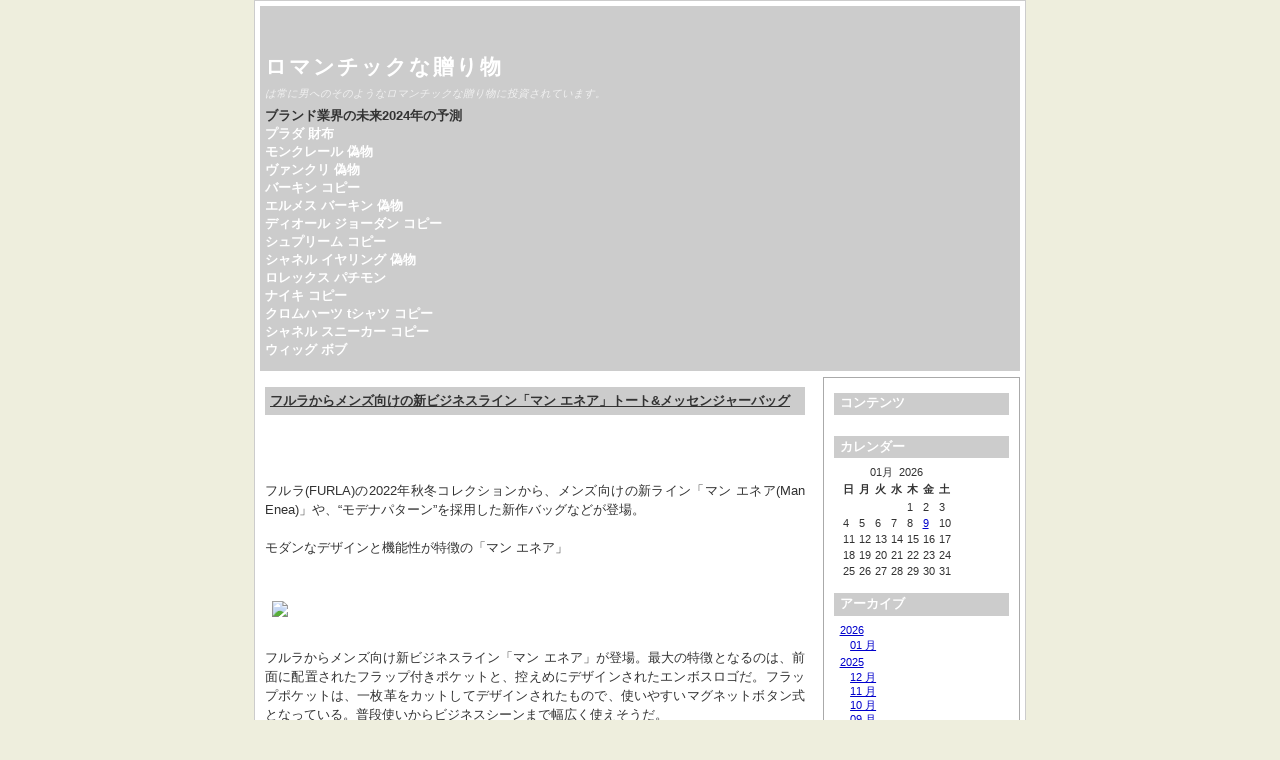

--- FILE ---
content_type: text/html; charset=utf-8
request_url: http://ama-z.net/rss/?x=entry:entry221012-030804;comments:1
body_size: 9714
content:
<!DOCTYPE html>
<html xmlns="http://www.w3.org/1999/xhtml" lang="ja-jp">
<head>
	<title>フルラからメンズ向けの新ビジネスライン「マン エネア」トート&#038;メッセンジャーバッグ : コメントあります &laquo; ロマンチックな贈り物 </title>
	<meta http-equiv="Content-Type" content="text/html; charset=utf-8" />
	<meta name="viewport" content="width=device-width, initial-scale=1.0" />
	
		<script type="text/javascript" src="http://ama-z.net/rss/skin/plugins/jquery/res/jquery/3.5.1/jquery-3.5.1.min.js"></script>
		<script type="text/javascript" src="http://ama-z.net/rss/skin/plugins/jquery/res/jqueryui/1.12.1/jquery-ui.min.js"></script><link media="screen" href="http://ama-z.net/rss/skin/interface/themes/copy/css/res/style.css" type="text/css" rel="stylesheet" /><link media="print" href="http://ama-z.net/rss/skin/interface/themes/copy/css/res/../../css/res/print.css" type="text/css" rel="stylesheet" /><link rel="archives" title="1月 2026" href="http://ama-z.net/rss/?x=y:26;m:01" />
<link rel="archives" title="1月 2025" href="http://ama-z.net/rss/?x=y:25;m:01" />
<link rel="archives" title="2月 2025" href="http://ama-z.net/rss/?x=y:25;m:02" />
<link rel="archives" title="3月 2025" href="http://ama-z.net/rss/?x=y:25;m:03" />
<link rel="archives" title="4月 2025" href="http://ama-z.net/rss/?x=y:25;m:04" />
<link rel="archives" title="5月 2025" href="http://ama-z.net/rss/?x=y:25;m:05" />
<link rel="archives" title="6月 2025" href="http://ama-z.net/rss/?x=y:25;m:06" />
<link rel="archives" title="7月 2025" href="http://ama-z.net/rss/?x=y:25;m:07" />
<link rel="archives" title="8月 2025" href="http://ama-z.net/rss/?x=y:25;m:08" />
<link rel="archives" title="9月 2025" href="http://ama-z.net/rss/?x=y:25;m:09" />
<link rel="archives" title="10月 2025" href="http://ama-z.net/rss/?x=y:25;m:10" />
<link rel="archives" title="11月 2025" href="http://ama-z.net/rss/?x=y:25;m:11" />
<link rel="archives" title="12月 2025" href="http://ama-z.net/rss/?x=y:25;m:12" />
<link rel="archives" title="1月 2024" href="http://ama-z.net/rss/?x=y:24;m:01" />
<link rel="archives" title="2月 2024" href="http://ama-z.net/rss/?x=y:24;m:02" />
<link rel="archives" title="3月 2024" href="http://ama-z.net/rss/?x=y:24;m:03" />
<link rel="archives" title="4月 2024" href="http://ama-z.net/rss/?x=y:24;m:04" />
<link rel="archives" title="5月 2024" href="http://ama-z.net/rss/?x=y:24;m:05" />
<link rel="archives" title="6月 2024" href="http://ama-z.net/rss/?x=y:24;m:06" />
<link rel="archives" title="7月 2024" href="http://ama-z.net/rss/?x=y:24;m:07" />
<link rel="archives" title="8月 2024" href="http://ama-z.net/rss/?x=y:24;m:08" />
<link rel="archives" title="9月 2024" href="http://ama-z.net/rss/?x=y:24;m:09" />
<link rel="archives" title="10月 2024" href="http://ama-z.net/rss/?x=y:24;m:10" />
<link rel="archives" title="11月 2024" href="http://ama-z.net/rss/?x=y:24;m:11" />
<link rel="archives" title="12月 2024" href="http://ama-z.net/rss/?x=y:24;m:12" />
<link rel="archives" title="1月 2023" href="http://ama-z.net/rss/?x=y:23;m:01" />
<link rel="archives" title="2月 2023" href="http://ama-z.net/rss/?x=y:23;m:02" />
<link rel="archives" title="3月 2023" href="http://ama-z.net/rss/?x=y:23;m:03" />
<link rel="archives" title="4月 2023" href="http://ama-z.net/rss/?x=y:23;m:04" />
<link rel="archives" title="5月 2023" href="http://ama-z.net/rss/?x=y:23;m:05" />
<link rel="archives" title="7月 2023" href="http://ama-z.net/rss/?x=y:23;m:07" />
<link rel="archives" title="8月 2023" href="http://ama-z.net/rss/?x=y:23;m:08" />
<link rel="archives" title="9月 2023" href="http://ama-z.net/rss/?x=y:23;m:09" />
<link rel="archives" title="10月 2023" href="http://ama-z.net/rss/?x=y:23;m:10" />
<link rel="archives" title="11月 2023" href="http://ama-z.net/rss/?x=y:23;m:11" />
<link rel="archives" title="12月 2023" href="http://ama-z.net/rss/?x=y:23;m:12" />
<link rel="archives" title="6月 2022" href="http://ama-z.net/rss/?x=y:22;m:06" />
<link rel="archives" title="7月 2022" href="http://ama-z.net/rss/?x=y:22;m:07" />
<link rel="archives" title="8月 2022" href="http://ama-z.net/rss/?x=y:22;m:08" />
<link rel="archives" title="9月 2022" href="http://ama-z.net/rss/?x=y:22;m:09" />
<link rel="archives" title="10月 2022" href="http://ama-z.net/rss/?x=y:22;m:10" />
<link rel="archives" title="11月 2022" href="http://ama-z.net/rss/?x=y:22;m:11" />
<link rel="archives" title="12月 2022" href="http://ama-z.net/rss/?x=y:22;m:12" />
	<link rel="stylesheet" type="text/css" href="http://ama-z.net/rss/skin/plugins/bbcode/res/bbcode.css" />
<link rel="shortcut icon" href="http://ama-z.net/rss/skin/plugins/favicon/imgs/favicon.ico" />
		<link rel="stylesheet" type="text/css" href="http://ama-z.net/rss/skin/plugins/lightbox2/res/slimbox2.css" />
		
<link rel="alternate" type="application/rss+xml" title="Get Comments RSS 2.0 Feed" href="http://ama-z.net/rss/?x=entry:entry221012-030804;comments:1;feed:rss2" />
<link rel="alternate" type="application/atom+xml" title="Get Comments Atom 1.0 Feed" href="http://ama-z.net/rss/?x=entry:entry221012-030804;comments:1;feed:atom" />

</head>

<body>
	<div id="body-container">

		<div id="head">
			<h1><a href="http://ama-z.net/rss/">ロマンチックな贈り物</a></h1>
			<p class="subtitle">は常に男へのそのようなロマンチックな贈り物に投資されています。 </p>
			<p><strong>ブランド業界の未来2024年の予測</strong><br/>	<strong><a href="https://www.buyma.com/r/_PRADA-%E3%83%97%E3%83%A9%E3%83%80/-C2114/">プラダ 財布</a></strong><br/>	<strong><a href="https://www.tokei365.org/brandcopy-category-69.html">モンクレール 偽物</a></strong><br/>	<strong><a href="https://www.totecopy.com/brand-67-c0.html">ヴァンクリ 偽物</a></strong><br/>	<strong><a href="https://www.fucopy.com/all-179-b0.html">バーキン コピー</a></strong><br/>	<strong><a href="https://www.haicopy.com/fakes_hermes/">エルメス バーキン 偽物</a></strong><br/>	<strong><a href="https://www.hacopy.net/brand_NIKE/">ディオール ジョーダン コピー</a></strong><br/>	<strong><a href="https://www.bibicopy.net/brand_supreme/" target="_blank">シュプリーム コピー</a></strong><br/>	<strong><a href="https://www.ankopi.com/shanerueh/">シャネル イヤリング 偽物</a></strong><br/>	<strong><a href="https://www.nnkopi.com/brandcopy-l-5.html">ロレックス パチモン</a></strong><br/>	<strong><a href="https://www.yayakopi.org/NIKE/">ナイキ コピー</a></strong><br/>	<strong><a href="https://www.yoikopi.com/brand-60-c0.html">クロムハーツ tシャツ コピー</a></strong><br/>	<strong><a href="https://www.burando777.com/chanelshoe/" target="_blank">シャネル スニーカー コピー</a></strong><br/>	<strong><a href="https://www.bobuwig.com/bobwig.html">ウィッグ ボブ</a></strong>
</p>
		</div>
	
	<div id="outer-container">
		<div id="main">
								<div itemscope itemtype="http://schema.org/BlogPosting" id="entry221012-030804" class="entry y-2022 m-10 d-12">
				 
				 
								
		
		
				<h3 itemprop="name">
				<a href="http://ama-z.net/rss/?x=entry:entry221012-030804">
				フルラからメンズ向けの新ビジネスライン「マン エネア」トート&#038;メッセンジャーバッグ
				</a>
				</h3>
				 
				
				<div itemprop="articleBody" class="articleBody">
				<p>フルラ(FURLA)の2022年秋冬コレクションから、メンズ向けの新ライン「マン エネア(Man Enea)」や、“モデナパターン”を採用した新作バッグなどが登場。

モダンなデザインと機能性が特徴の「マン エネア」


<img  style="max-width:100%;" src="https://www.fashion-press.net/img/news/94439/5Zc.jpg" />

フルラからメンズ向け新ビジネスライン「マン エネア」が登場。最大の特徴となるのは、前面に配置されたフラップ付きポケットと、控えめにデザインされたエンボスロゴだ。フラップポケットは、一枚革をカットしてデザインされたもので、使いやすいマグネットボタン式となっている。普段使いからビジネスシーンまで幅広く使えそうだ。

収納力も魅力のメッセンジャー&#038;トートバッグ

<img  style="max-width:100%;" src="https://www.fashion-press.net/img/news/94439/e6o.jpg" />

バリエーションは、クロスボディバッグとしても使えるメッセンジャーバッグと、オープントートバッグの2種類がラインナップ。どちらのタイプもファスナー式ポケットを備え、収納力は抜群。カラーは黒と、柔らかなパープルブルー“ONDA”の2色が展開される。

<img  style="max-width:100%;" src="https://www.fashion-press.net/img/news/94439/jng.jpg" />

フルラ メンズコレクションの定番となっている「マン コスモ バックパック」と「マン ジョーヴェ トートバック」などから、“モデナ柄”の新モデルが登場。モデナパターンはパッケージやコンセプトストアにも用いられ、フルラのブランド・アイデンティティの一部となっている柄だ。



【関連記事】：<strong><a href="https://pawhoezodric.wordpress.com/" target="_blank">yoikopiスーパーコピー信用できるサイト</a></strong>
</p>

				</div>
				

			
				
				<ul class="entry-footer">
			
				<li class="entry-info">
				2022-10-12 03:08:04

				<span itemprop="articleSection">
				 in <a href="http://ama-z.net/rss/?x=cat:3">バッグ</a>				</span>
				</li> 

				<li><a href="http://ama-z.net/rss/?x=entry:entry221012-030804" title="記事No.entry221012-030804の固定URL">この記事のURL</a></li>
				
								<li class="link-comments">
				<a href="http://ama-z.net/rss/?x=entry:entry221012-030804;comments:1#comments">10 コメントあります 
									</a>
				</li>
								
				</ul>
			
				
	</div>
					<ol id="comments">
					
			<li id="comment230713-181410" >
				
				<strong class='comment-name'>
				
				<a href="https://tetsuro.top/2022/03/01/%e7%b7%bb%e5%af%86%e3%81%ab%e7%b7%a8%e3%81%bf%e8%be%bc%e3%81%be%e3%82%8c%e3%81%9f%e3%83%ac%e3%82%b6%e3%83%bc%e3%81%a7%e6%9f%94%e3%82%89%e3%81%8b%e3%81%aa%e3%83%95%e3%82%a9%e3%83%ab%e3%83%a0%e3%81%ab/" rel="nofollow" title="Visit https://tetsuro.top/2022/03/01/%e7%b7%bb%e5%af%86%e3%81%ab%e7%b7%a8%e3%81%bf%e8%be%bc%e3%81%be%e3%82%8c%e3%81%9f%e3%83%ac%e3%82%b6%e3%83%bc%e3%81%a7%e6%9f%94%e3%82%89%e3%81%8b%e3%81%aa%e3%83%95%e3%82%a9%e3%83%ab%e3%83%a0%e3%81%ab/">緻密に編み込まれたレザーで柔らかなフォル</a>
				</strong>
				
								
				<p class="date">
				<a href="http://ama-z.net/rss/?x=entry:entry221012-030804;comments:1#comment230713-181410" title="Permalink to 緻密に編み込まれたレザーで柔らかなフォル's comment">木曜日, 7月 13, 2023 - 18:14:10</a>
				</p>
				
				<p>トップハンドルの部分まで、イントレチャートが用いられた三日月形のバッグはパウダーブルーの繊細なトーンも秀逸</p>

				
			</li>
								
			<li id="comment230725-104556" >
				
				<strong class='comment-name'>
				
				<a href="http://dongxi.skr.jp/aoi/cgi/gallery.cgi?no=78" rel="nofollow" title="Visit http://dongxi.skr.jp/aoi/cgi/gallery.cgi?no=78">BAOBAOISSEYMIYAKE&amp;カン</a>
				</strong>
				
								
				<p class="date">
				<a href="http://ama-z.net/rss/?x=entry:entry221012-030804;comments:1#comment230725-104556" title="Permalink to BAOBAOISSEYMIYAKE&amp;カン's comment">火曜日, 7月 25, 2023 - 10:45:56</a>
				</p>
				
				<p>BAOBAOISSEYMIYAKE(バオバオイッセイミヤケ)から新作バッグやハットが登場</p>

				
			</li>
								
			<li id="comment230726-124443" >
				
				<strong class='comment-name'>
				
				<a href="https://www.heasupure.cn/posted/49" rel="nofollow" title="Visit https://www.heasupure.cn/posted/49">自分の用途やスタイルに合わせて素材を選ぶ</a>
				</strong>
				
								
				<p class="date">
				<a href="http://ama-z.net/rss/?x=entry:entry221012-030804;comments:1#comment230726-124443" title="Permalink to 自分の用途やスタイルに合わせて素材を選ぶ's comment">水曜日, 7月 26, 2023 - 12:44:43</a>
				</p>
				
				<p>バッグは、ファッションアイテムとしてだけでなく、日常生活で必要な荷物を収納するためのアイテムとしても大切な存在です</p>

				
			</li>
								
			<li id="comment230726-164905" >
				
				<strong class='comment-name'>
				
				<a href="https://www.oobuchi.com/fb-lim/fbwel/diary.cgi?no=1" rel="nofollow" title="Visit https://www.oobuchi.com/fb-lim/fbwel/diary.cgi?no=1">コスパでエルメスのバッグ選ぶなら、プリュ</a>
				</strong>
				
								
				<p class="date">
				<a href="http://ama-z.net/rss/?x=entry:entry221012-030804;comments:1#comment230726-164905" title="Permalink to コスパでエルメスのバッグ選ぶなら、プリュ's comment">水曜日, 7月 26, 2023 - 16:49:05</a>
				</p>
				
				<p>エルメスのバッグといえば、「バーキン」や「ケリー」をイメージする方が多いと思います</p>

				
			</li>
								
			<li id="comment230727-220513" >
				
				<strong class='comment-name'>
				
				<a href="https://chulinyanlp619.wordpress.com/2023/04/24/dior-%e3%83%88%e3%83%bc%e3%83%88%e3%83%90%e3%83%83%e3%82%b0-%e5%81%bd%e7%89%a9-%e8%a6%8b%e5%88%86%e3%81%91%e6%96%b9/" rel="nofollow" title="Visit https://chulinyanlp619.wordpress.com/2023/04/24/dior-%e3%83%88%e3%83%bc%e3%83%88%e3%83%90%e3%83%83%e3%82%b0-%e5%81%bd%e7%89%a9-%e8%a6%8b%e5%88%86%e3%81%91%e6%96%b9/">dior トートバッグ 偽物 見分け方</a>
				</strong>
				
								
				<p class="date">
				<a href="http://ama-z.net/rss/?x=entry:entry221012-030804;comments:1#comment230727-220513" title="Permalink to dior トートバッグ 偽物 見分け方's comment">木曜日, 7月 27, 2023 - 22:05:13</a>
				</p>
				
				<p>近年、ブランドバッグが大変人気になっていますが、高価な正規品を手に入れるのは困難です。そんな中、スーパーコピー品が増え、どこで買えばいいのか迷ってしまいますよね。今回は、特に人気のあるdiorのトートバッグに注目して、偽物と正規品の見分け方について紹介します。</p>

				
			</li>
								
			<li id="comment230728-124132" >
				
				<strong class='comment-name'>
				
				<a href="https://buydokei.top/2021/09/17/%e3%83%88%e3%83%83%e3%82%ba%ef%bd%9c%e6%9b%b2%e7%b7%9a%e3%81%ab%e3%82%a8%e3%83%ac%e3%82%ac%e3%83%b3%e3%82%b9%e8%96%ab%e3%82%8b%ef%bc%81%ef%bc%92%e3%81%a4%e3%81%ae%e3%82%b7%e3%82%a7%e3%82%a4%e3%83%97/" rel="nofollow" title="Visit https://buydokei.top/2021/09/17/%e3%83%88%e3%83%83%e3%82%ba%ef%bd%9c%e6%9b%b2%e7%b7%9a%e3%81%ab%e3%82%a8%e3%83%ac%e3%82%ac%e3%83%b3%e3%82%b9%e8%96%ab%e3%82%8b%ef%bc%81%ef%bc%92%e3%81%a4%e3%81%ae%e3%82%b7%e3%82%a7%e3%82%a4%e3%83%97/">トッズ｜曲線にエレガンス薫る！２つのシェ</a>
				</strong>
				
								
				<p class="date">
				<a href="http://ama-z.net/rss/?x=entry:entry221012-030804;comments:1#comment230728-124132" title="Permalink to トッズ｜曲線にエレガンス薫る！２つのシェ's comment">金曜日, 7月 28, 2023 - 12:41:32</a>
				</p>
				
				<p>秋から気分一新、キャリア女性を支える「お仕事バッグ」をアップデートしませんか？ ビジネスシーンにふさわしい品格と実用性を兼ね備えた、2021年秋の新作バッグを最愛ブランドからシリーズでご紹介します</p>

				
			</li>
								
			<li id="comment230731-034258" >
				
				<strong class='comment-name'>
				
				<a href="http://morino-izumi.com/gazo/diary/diary.cgi?no=39" rel="nofollow" title="Visit http://morino-izumi.com/gazo/diary/diary.cgi?no=39">ベージュのbagとパールのearring</a>
				</strong>
				
								
				<p class="date">
				<a href="http://ama-z.net/rss/?x=entry:entry221012-030804;comments:1#comment230731-034258" title="Permalink to ベージュのbagとパールのearring's comment">月曜日, 7月 31, 2023 - 03:42:58</a>
				</p>
				
				<p>floristさんのバッグとイヤリング縛り！？．色んなジャンルの服で合うのか検証してみました✨．結果ベージュのバックとパールのイヤリングは、ココハンドル シャネル合わせやすかったです★イジィデ スーパーコピーミニ ヴァレクストラ V5E36-028-000W-OCサイズ：22&#215;16.5&#215;12cmハンドルの高さ:9cmショルダー ストラップのドロップ:50-56cm重さ:0.5kg商品コード: V5E36-028-000W-OCコバと呼ばれる革をカットした端の部分にヴァレクストラ独自の染料”Costa”を手作業で何層にも塗り重ねて磨き上げました。</p>

				
			</li>
								
			<li id="comment230809-120345" >
				
				<strong class='comment-name'>
				
				そもそもクラッチバッグとは？
				</strong>
				
								
				<p class="date">
				<a href="http://ama-z.net/rss/?x=entry:entry221012-030804;comments:1#comment230809-120345" title="Permalink to そもそもクラッチバッグとは？'s comment">水曜日, 8月  9, 2023 - 12:03:45</a>
				</p>
				
				<p>クラッチバックとは小さいハンドバッグのこと。セカンドバッグとも言われています。基本的に手で持つスマートな鞄という感じです。A4サイズのが定番で基本的に大きい荷物を入れるよりノートや鍵、スマートフォンなどが入れられます。軽くて、小物も入れれて凄く便利！</p>

				
			</li>
								
			<li id="comment230821-055723" >
				
				<strong class='comment-name'>
				
				<a href="https://www.syusyu.cc/2022/12/01/%e3%83%9c%e3%83%83%e3%83%86%e3%82%ac%e3%83%bb%e3%83%b4%e3%82%a7%e3%83%8d%e3%82%bf%e3%82%aa%e3%83%ac%e3%83%b3%e3%82%b8%e3%81%ae%e3%83%90%e3%83%83%e3%82%b0%e3%80%8c%e3%82%ad%e3%83%a3/" rel="nofollow" title="Visit https://www.syusyu.cc/2022/12/01/%e3%83%9c%e3%83%83%e3%83%86%e3%82%ac%e3%83%bb%e3%83%b4%e3%82%a7%e3%83%8d%e3%82%bf%e3%82%aa%e3%83%ac%e3%83%b3%e3%82%b8%e3%81%ae%e3%83%90%e3%83%83%e3%82%b0%e3%80%8c%e3%82%ad%e3%83%a3/">ボッテガ・ヴェネタオレンジのバッグ「キャ</a>
				</strong>
				
								
				<p class="date">
				<a href="http://ama-z.net/rss/?x=entry:entry221012-030804;comments:1#comment230821-055723" title="Permalink to ボッテガ・ヴェネタオレンジのバッグ「キャ's comment">月曜日, 8月 21, 2023 - 05:57:23</a>
				</p>
				
				<p>ボッテガ・ヴェネタ(BOTTEGA VENETA)の2023年春夏コレクション「SALON 03」 から新作バッグが登場</p>

				
			</li>
								
			<li id="comment230824-025913" >
				
				<strong class='comment-name'>
				
				<a href="https://noticed.top/2022/10/07/%e7%be%8e%e3%81%97%e3%81%84%e3%83%90%e3%83%83%e3%82%b0%e3%80%812%e3%81%a4%e3%81%ae%e6%96%b0%e3%83%a9%e3%82%a4%e3%83%b3%e3%82%92%e6%8d%9c%e6%9f%bb%e3%81%9b%e3%82%88/" rel="nofollow" title="Visit https://noticed.top/2022/10/07/%e7%be%8e%e3%81%97%e3%81%84%e3%83%90%e3%83%83%e3%82%b0%e3%80%812%e3%81%a4%e3%81%ae%e6%96%b0%e3%83%a9%e3%82%a4%e3%83%b3%e3%82%92%e6%8d%9c%e6%9f%bb%e3%81%9b%e3%82%88/">美しいバッグ、2つの新ラインを捜査せよ</a>
				</strong>
				
								
				<p class="date">
				<a href="http://ama-z.net/rss/?x=entry:entry221012-030804;comments:1#comment230824-025913" title="Permalink to 美しいバッグ、2つの新ラインを捜査せよ's comment">木曜日, 8月 24, 2023 - 02:59:13</a>
				</p>
				
				<p>《グッチ》の長い歴史の中で生まれたアイコニックなディテールが、表情豊かに主張する2つの新ライン</p>

				
			</li>
							</ol>
		
		
		
				
			<div class="navigation">
				<div class="alignright"><a href="http://ama-z.net/rss/index.php/2022/09/21/2022lv/">2022秋冬トレンド♡今シーズン狙うべき【LVアクセサリー】 &raquo; </a></div><div class="alignleft"><a href="http://ama-z.net/rss/index.php/2022/10/21//"> &laquo; アメリカンイーグル アウトフィッターズ初の旗艦店が渋谷に</a></div>
			</div>


				
		 
<h4>コメント記入</h4>
<p>次のフォームにコメントを記入してください。</p>
	

<form id="commentform" method="post"
	action="http://ama-z.net/rss/?x=entry:entry221012-030804;comments:1#commentform"
	enctype="multipart/form-data">

	
	<div id="errorlist">
				
				
		
		
		</div>	
	
		
		<div id="comment-userdata">
	
		<p>
																<input type="text" class="" name="name" id="name" value="" />
		<label class="textlabel" for="name">お名前 (*)</label>
		</p>
		
		<p>
																<input type="text" class="" name="email" id="email" value="" />
		<label class="textlabel" for="email">メールアドレス:</label>
		</p>
		
		<p>
																<input type="text" class="" name="url" id="url" value="" />
		<label class="textlabel" for="url">URL:</label>
		</p>
		
				<p><label class="textlabel" for="aaspam">次の計算の答えを記入してください。 <strong>2 × 9  (*)</strong></label><br />
			<input type="text" name="aaspam" id="aaspam" /></p>
		
	</div>
	
		
	
	<div class="comment-content">
																							<p><textarea name="content" class="" 
			id="content" rows="10" cols="74"></textarea></p>
				</div>
	
	<div class="buttonbar">
	<input type="submit" name="submit" id="submit" value="送信する" />
	</div>

</form>

	
		</div>
		
				
		<div id="column">
			<div id="widget-bloglink">
				<h4>コンテンツ</h4>
				<ul>
				
				</ul>
				</div>
			
			<div id="widget-calendar">
			<h4>カレンダー</h4>
			<ul id="widget_calendar"><li><table class="calendar">
<caption class="calendar-month">01月 &nbsp;2026</caption>
<tr><th abbr="日曜日">日</th><th abbr="月曜日">月</th><th abbr="火曜日">火</th><th abbr="水曜日">水</th><th abbr="木曜日">木</th><th abbr="金曜日">金</th><th abbr="土曜日">土</th></tr>
<tr><td colspan="4">&nbsp;</td><td>1</td><td>2</td><td>3</td></tr>
<tr><td>4</td><td>5</td><td>6</td><td>7</td><td>8</td><td class="linked-day"><a class="calendar-day" href="http://ama-z.net/rss/?x=y:26;m:01;d:09">9</a></td><td>10</td></tr>
<tr><td>11</td><td>12</td><td>13</td><td>14</td><td>15</td><td>16</td><td>17</td></tr>
<tr><td>18</td><td>19</td><td>20</td><td>21</td><td>22</td><td>23</td><td>24</td></tr>
<tr><td>25</td><td>26</td><td>27</td><td>28</td><td>29</td><td>30</td><td>31</td></tr>
</table>
</li></ul>
			</div>
			
			<div id="widget-archives">
			<h4>アーカイブ</h4>
			<ul><li class="archive-year archive-y2026"> <a href="http://ama-z.net/rss/?x=y:26">2026</a><ul><li class="archive-month archive-m01"><a href="http://ama-z.net/rss/?x=y:26;m:01">01 月</a></li></ul></li><li class="archive-year archive-y2025"> <a href="http://ama-z.net/rss/?x=y:25">2025</a><ul><li class="archive-month archive-m12"><a href="http://ama-z.net/rss/?x=y:25;m:12">12 月</a></li><li class="archive-month archive-m11"><a href="http://ama-z.net/rss/?x=y:25;m:11">11 月</a></li><li class="archive-month archive-m10"><a href="http://ama-z.net/rss/?x=y:25;m:10">10 月</a></li><li class="archive-month archive-m09"><a href="http://ama-z.net/rss/?x=y:25;m:09">09 月</a></li><li class="archive-month archive-m08"><a href="http://ama-z.net/rss/?x=y:25;m:08">08 月</a></li><li class="archive-month archive-m07"><a href="http://ama-z.net/rss/?x=y:25;m:07">07 月</a></li><li class="archive-month archive-m06"><a href="http://ama-z.net/rss/?x=y:25;m:06">06 月</a></li><li class="archive-month archive-m05"><a href="http://ama-z.net/rss/?x=y:25;m:05">05 月</a></li><li class="archive-month archive-m04"><a href="http://ama-z.net/rss/?x=y:25;m:04">04 月</a></li><li class="archive-month archive-m03"><a href="http://ama-z.net/rss/?x=y:25;m:03">03 月</a></li><li class="archive-month archive-m02"><a href="http://ama-z.net/rss/?x=y:25;m:02">02 月</a></li><li class="archive-month archive-m01"><a href="http://ama-z.net/rss/?x=y:25;m:01">01 月</a></li></ul></li><li class="archive-year archive-y2024"> <a href="http://ama-z.net/rss/?x=y:24">2024</a><ul><li class="archive-month archive-m12"><a href="http://ama-z.net/rss/?x=y:24;m:12">12 月</a></li><li class="archive-month archive-m11"><a href="http://ama-z.net/rss/?x=y:24;m:11">11 月</a></li><li class="archive-month archive-m10"><a href="http://ama-z.net/rss/?x=y:24;m:10">10 月</a></li><li class="archive-month archive-m09"><a href="http://ama-z.net/rss/?x=y:24;m:09">09 月</a></li><li class="archive-month archive-m08"><a href="http://ama-z.net/rss/?x=y:24;m:08">08 月</a></li><li class="archive-month archive-m07"><a href="http://ama-z.net/rss/?x=y:24;m:07">07 月</a></li><li class="archive-month archive-m06"><a href="http://ama-z.net/rss/?x=y:24;m:06">06 月</a></li><li class="archive-month archive-m05"><a href="http://ama-z.net/rss/?x=y:24;m:05">05 月</a></li><li class="archive-month archive-m04"><a href="http://ama-z.net/rss/?x=y:24;m:04">04 月</a></li><li class="archive-month archive-m03"><a href="http://ama-z.net/rss/?x=y:24;m:03">03 月</a></li><li class="archive-month archive-m02"><a href="http://ama-z.net/rss/?x=y:24;m:02">02 月</a></li><li class="archive-month archive-m01"><a href="http://ama-z.net/rss/?x=y:24;m:01">01 月</a></li></ul></li><li class="archive-year archive-y2023"> <a href="http://ama-z.net/rss/?x=y:23">2023</a><ul><li class="archive-month archive-m12"><a href="http://ama-z.net/rss/?x=y:23;m:12">12 月</a></li><li class="archive-month archive-m11"><a href="http://ama-z.net/rss/?x=y:23;m:11">11 月</a></li><li class="archive-month archive-m10"><a href="http://ama-z.net/rss/?x=y:23;m:10">10 月</a></li><li class="archive-month archive-m09"><a href="http://ama-z.net/rss/?x=y:23;m:09">09 月</a></li><li class="archive-month archive-m08"><a href="http://ama-z.net/rss/?x=y:23;m:08">08 月</a></li><li class="archive-month archive-m07"><a href="http://ama-z.net/rss/?x=y:23;m:07">07 月</a></li><li class="archive-month archive-m05"><a href="http://ama-z.net/rss/?x=y:23;m:05">05 月</a></li><li class="archive-month archive-m04"><a href="http://ama-z.net/rss/?x=y:23;m:04">04 月</a></li><li class="archive-month archive-m03"><a href="http://ama-z.net/rss/?x=y:23;m:03">03 月</a></li><li class="archive-month archive-m02"><a href="http://ama-z.net/rss/?x=y:23;m:02">02 月</a></li><li class="archive-month archive-m01"><a href="http://ama-z.net/rss/?x=y:23;m:01">01 月</a></li></ul></li><li class="archive-year archive-y2022"> <a href="http://ama-z.net/rss/?x=y:22">2022</a><ul><li class="archive-month archive-m12"><a href="http://ama-z.net/rss/?x=y:22;m:12">12 月</a></li><li class="archive-month archive-m11"><a href="http://ama-z.net/rss/?x=y:22;m:11">11 月</a></li><li class="archive-month archive-m10"><a href="http://ama-z.net/rss/?x=y:22;m:10">10 月</a></li><li class="archive-month archive-m09"><a href="http://ama-z.net/rss/?x=y:22;m:09">09 月</a></li><li class="archive-month archive-m08"><a href="http://ama-z.net/rss/?x=y:22;m:08">08 月</a></li><li class="archive-month archive-m07"><a href="http://ama-z.net/rss/?x=y:22;m:07">07 月</a></li><li class="archive-month archive-m06"><a href="http://ama-z.net/rss/?x=y:22;m:06">06 月</a></li></ul></li></ul>
			</div>
			
			<div id="widget-searchbox">
			<h4>検索</h4>
			<ul><li>
		<form method="get" action="http://ama-z.net/rss/search.php">
		<input type="hidden" name="stype" value="full" /><p><input type="text" name="q" /></p><p><input name="search" type="submit" value="検索する" /> </p>		
		</form>
		</li></ul>
			</div>
			
			<div id="widget-categories">
			<h4>カテゴリ</h4>
			 
<ul><li><a href="http://ama-z.net/rss/?x=cat:1">時計  (19) </a></li>
<li><a href="http://ama-z.net/rss/?x=cat:2">財布  (4) </a></li>
<li><a href="http://ama-z.net/rss/?x=cat:3">バッグ  (29) </a></li>
<li><a href="http://ama-z.net/rss/?x=cat:4">服  (38) </a></li>
<li><a href="http://ama-z.net/rss/?x=cat:5">アクセサリー  (28) </a></li>
<li><a href="http://ama-z.net/rss/?x=cat:6">靴  (15) </a></li>
<li><a href="http://ama-z.net/rss/?x=cat:7">ウィッグ  (4) </a></li>
</ul> 
			</div>
			
			<div id="widget-lastentries">
			<h4>最近の記事: 10本</h4>
			<div class="block"><dl><dt><a href="http://ama-z.net/rss/?x=entry:entry260109-051257">カルティエ ラブ リング ピンクゴールド：永遠の輝きと賢い購入ガイド &#124; 世代を超えて愛される魅力</a></dt>
<dd style="margin-bottom: 10px!important;">2026-01-09 05:12:57</dd>
<dt><a href="http://ama-z.net/rss/?x=entry:entry260109-032257">【2025年最新】ボッテガ風ショルダーバッグメンズ徹底解説！賢い選び方・おすすめブランド・失敗しない購入ガイド</a></dt>
<dd style="margin-bottom: 10px!important;">2026-01-09 03:22:57</dd>
<dt><a href="http://ama-z.net/rss/?x=entry:entry251210-021323">ノースフェイスバルトロ「ダサい」を打破！2025年最新着こなし徹底ガイド - サイズ・選び方・ビジネス活用法まで完全網羅！ヌプシ、フィルパワー、生産国情報も必見</a></dt>
<dd style="margin-bottom: 10px!important;">2025-12-10 02:13:23</dd>
<dt><a href="http://ama-z.net/rss/?x=entry:entry251129-023706">「Supreme × Nike Tシャツ」徹底解説！偽物見分け方・プレ値・着こなし完全ガイド【最新版】</a></dt>
<dd style="margin-bottom: 10px!important;">2025-11-29 02:37:06</dd>
<dt><a href="http://ama-z.net/rss/?x=entry:entry251118-112101">【2025年最新】シャネル バッグ 一覧：人気モデル・賢い買い方・後悔しない選び方徹底解説</a></dt>
<dd style="margin-bottom: 10px!important;">2025-11-18 11:21:01</dd>
<dt><a href="http://ama-z.net/rss/?x=entry:entry251106-025412">カナダグース代引き購入は危険？偽物回避・本物選び徹底解説！2025年最新モデルも紹介</a></dt>
<dd style="margin-bottom: 10px!important;">2025-11-06 02:54:12</dd>
<dt><a href="http://ama-z.net/rss/?x=entry:entry251030-064524">2025年最新！ナイキTシャツ メンズ完全ガイド｜人気モデル徹底比較＆おしゃれ着こなし術で差をつける！</a></dt>
<dd style="margin-bottom: 10px!important;">2025-10-30 06:45:24</dd>
<dt><a href="http://ama-z.net/rss/?x=entry:entry251017-085541">【2025年最新】ティファニーメンズ小物：年代別選び方＆「ダサい」は誤解？徹底解説！</a></dt>
<dd style="margin-bottom: 10px!important;">2025-10-17 08:55:41</dd>
<dt><a href="http://ama-z.net/rss/?x=entry:entry251010-115225">【2025年最新】ナイキ スニーカー 黒/赤：失敗しない選び方徹底解剖！赤黒ハイカット＆メンズ人気モデル完全ガイド
</p></a></dt>
<dd style="margin-bottom: 10px!important;">2025-10-10 11:52:25</dd>
<dt><a href="http://ama-z.net/rss/?x=entry:entry251003-031803">【2025年最新】ティファニー ハードウェア シルバー徹底解剖！黒ずみ対策＆年代別コーデ術で輝きを極める</a></dt>
<dd style="margin-bottom: 10px!important;">2025-10-03 03:18:03</dd>
</dl></div>
			</div>
			
			<div id="widget-lastcomments">
			<h4>最近のコメント: 8 コメント</h4>
			<div class="block"><dl><dt><a href="http://ama-z.net/rss/?x=entry:entry221021-103626;comments:1#comment221028-203449">Re:アメリカンイーグル アウトフィッターズ初の旗艦店が渋谷に</a></dt><dd>センスのいい プレゼント 40代女性</dd><dd style="margin-bottom: 10px!important;">2022-10-28 20:34:49</dd>
<dt><a href="http://ama-z.net/rss/?x=entry:entry221027-055348;comments:1#comment221028-113434">Re:ニューバランス、世界最大のフラッグシップストアを原宿にオープン！</a></dt><dd>2022年ファッションに関する話題totecopy市場</dd><dd style="margin-bottom: 10px!important;">2022-10-28 11:34:34</dd>
<dt><a href="http://ama-z.net/rss/?x=entry:entry220608-032447;comments:1#comment220930-035608">Re:【ウィークエンド マックスマーラ】アイコン「パスティチーノバッグ」を通して伝統を支援するプロジェクトをスタート、第一弾はヴェネツィア</a></dt><dd>予算8万円前後のプレゼント</dd><dd style="margin-bottom: 10px!important;">2022-09-30 03:56:08</dd>
<dt><a href="http://ama-z.net/rss/?x=entry:entry220608-032447;comments:1#comment220929-192729">Re:【ウィークエンド マックスマーラ】アイコン「パスティチーノバッグ」を通して伝統を支援するプロジェクトをスタート、第一弾はヴェネツィア</a></dt><dd>【2022】クリスマスプレゼント特集</dd><dd style="margin-bottom: 10px!important;">2022-09-29 19:27:29</dd>
<dt><a href="http://ama-z.net/rss/?x=entry:entry220608-032447;comments:1#comment220929-105759">Re:【ウィークエンド マックスマーラ】アイコン「パスティチーノバッグ」を通して伝統を支援するプロジェクトをスタート、第一弾はヴェネツィア</a></dt><dd>センスのいい プレゼント 40代女性</dd><dd style="margin-bottom: 10px!important;">2022-09-29 10:57:59</dd>
<dt><a href="http://ama-z.net/rss/?x=entry:entry220721-082323;comments:1#comment220929-022259">Re:今年は夫へクリスマスプレゼントを贈ってみませんか？【予算別】人気のアイテム3選</a></dt><dd>2022年ファッションに関する話題totecopy市場</dd><dd style="margin-bottom: 10px!important;">2022-09-29 02:22:59</dd>
<dt><a href="http://ama-z.net/rss/?x=entry:entry220727-130540;comments:1#comment220924-042741">Re:女の子に人気！入学式用おしゃれフォーマルウェアはこのブランドがおすすめ</a></dt><dd>【2022】クリスマスプレゼント特集</dd><dd style="margin-bottom: 10px!important;">2022-09-24 04:27:41</dd>
<dt><a href="http://ama-z.net/rss/?x=entry:entry220803-035702;comments:1#comment220923-200732">Re:【保存版】彼氏の心をつかむ！スマートな誕生日プレゼント特集</a></dt><dd>センスのいい プレゼント 40代女性</dd><dd style="margin-bottom: 10px!important;">2022-09-23 20:07:32</dd>
</dl></div>
			</div>
		

		
		
		
		</div>
	
		

	<hr />
	
		</div>
		
		
		<div id="footer">
			
		
		<script type="text/javascript" src="http://ama-z.net/rss/skin/plugins/lightbox2/res/slimbox2.js"></script>
		
		</div> 

	</div>
</body>
</html>